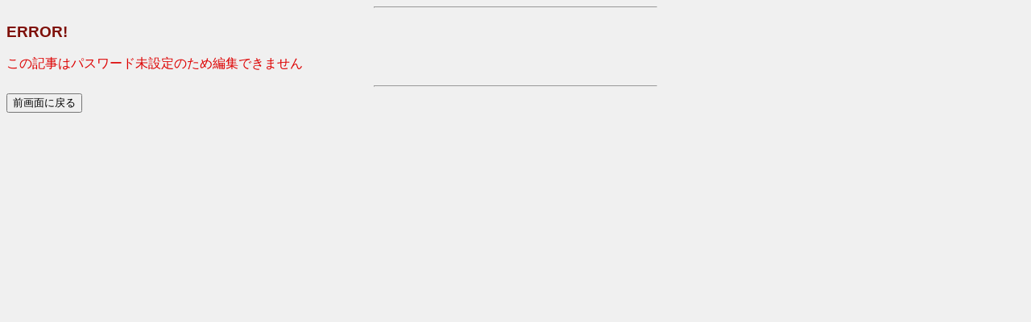

--- FILE ---
content_type: text/css
request_url: https://uranai.in/bbs/style.css
body_size: 15752
content:
@charset "utf-8";

@media screen and (max-width:959px){

	/* 2021.04.23 追加 */
  .upside-bnr-wrap {
    max-width: 95%;
    margin: 0 auto 15px;
  }
  .upside-bnr img {
    width: 100%;
  }

  
	/* 2020.08.24 追加 */
	
	.site-logo {
		margin-top: 5%;
		margin-bottom: 20px;
	}
	.site-logo .logo-pict img {
		width: 100%;
		height: auto;
	}
	
	.top-lead  {
		text-align: center;
		margin-bottom: 20px;
	}
	.top-lead .lead-text {
		color: #333;
		font-size: 16px;
		text-align: left;
		margin-bottom: 20px;
	}
	.top-lead .lead-text strong {
		color: #df4830;
	}
	.top-lead .lead-pict img {
		width: 90%;
		height: auto;
	}
	
	.top-cation {
		background: #fff;
		padding: 10px 15px;
		margin-bottom: 20px;
	}
	.top-cation .cation-text {
		color: #666;
		font-size: 12px;
		margin: 5px 0;
	}
		
	  
	/* 2021.08.22 追加 */
	
	.top-bnr  {
		text-align: center;
		margin-bottom: 20px;
	}
	.top-bnr .bnr-pict img {
		width: 90%;
		height: auto;
	}

  
  
	/* 本体文字サイズ・背景色 */
	body,th,td {
		background: #f0f0f0;
		font-size: 100%;
		font-family: 'Raleway', sans-serif;
		-webkit-text-size-adjust: 100%;
		-moz-text-size-adjust: 100%;
		-ms-text-size-adjust: 100%;
		-o-text-size-adjust: 100%;
		text-size-adjust: 100%;
		color: #7f110a;
		padding-bottom: 50px;
	}

	/* リンク部 */
	a {
		text-decoration: none;
	}
	/* リンク部マウスオーバ時 */
	a:hover {
		text-decoration: underline;
		color: #dd0000;
	}
	/* 掲示板タイトル */
	h1 {
		font-size: 1.4rem;
		margin-bottom: 0;
		color: #7f110a;
		text-align: center;


	}
	.titleimg{
		margin: 0 auto 10px auto;
		width: 100%;
		max-width:800px;
		text-align: center;


	}
	div.bbs-ttl {
		width: 95%;
		text-align: center;
		margin-left: auto;
		margin-right: auto;
	}
	div.login-name {
		margin-top: 0.3em;
		margin-bottom: 0;
		width: 95%;
		text-align: right;
	}
	div.bbs-menu {
		padding: 1px;
		width: 100%;
		text-align: right;
		background: #7f110a;
		color: #fff;
		margin: 10px auto 10px auto;
	}
	div.bbs-menu a {
		color: #fff;
	}
	table.bbs-item {
		border: 1px solid #8080c0;
		border-collapse: collapse;
		margin-top: 1em;
		margin-left: auto;
		margin-right: auto;
		width: 98%;
	}
	table.bbs-item th {
		border: 1px solid #8080c0;
		padding: 4px;
		background: #8080c0;
		text-align: left;
		color: #fff;
	}
	table.bbs-item td {
		border: 1px solid #8080c0;
		background: #fff;
		padding: 4px;
	}
	td.w2e {
		width: 2em;
	}
	td.w3e {
		width: 3em;
	}
	td.w50p {
		width: 50%;
	}
	td.w12e {
		width: 12em;
	}
	td.w14e {
	}
	td.update {
		font-size: 75%;
	}
	td.td-b {
		font-size: 75%;
    word-break: break-all;
	}
	td.td-c {
		text-align: center;
		font-size: 75%;
	}
	td.td-r {
		text-align: right;
	}
	div.icon-mark {
		margin: 0.8em auto;
		width: 94%;
		border: 1px solid #8080c0;
		background: #fff;
		padding: 4px;
		font-size: 90%;
	}
	div.icon-mark img {
		text-align: center;
		vertical-align: middle;
		margin-left: 1.5em;
	}
	div.obi {
		text-align: center;
		padding: 2px;
		background: #8080c0;
		color: #fff;
		font-weight: bold;
	}
	div.note {
		width: 97%;
		background: #fff;
		border: 1px solid #8080c0;
		margin: 1em;
		padding: 6px;
		margin-left: auto;
		margin-right: auto;
		text-align: left;
	}
	p.close {
		text-align: center;
		margin-top: 3em;
	}
	p.close input {
		width: 80px;
	}
	div.main {
		text-align: center;
		width: 100%;
		margin: 0 auto;

	}
	div.bbs-navi {
		width: 95%;
		text-align: right;
		margin-left: auto;
		margin-right: auto;
	}
	div.art-head, div.art-body {
		width: 98%;
		text-align: left;
		padding: 2px;
		margin: 0 auto;
		color: #7f110a;
	}
	table.art-info {
		border-collapse: collapse;
		font-size: 100%;
	}
	table.art-info td {
		background:#fff;
		padding: 1px;
	}
	div.art-head {
		border: 1px solid #8080c0;
		background: #7f110a;
		font-weight: bold;
		color: #fff;
	}
	div.art-body {
		border-left: 1px solid #8080c0;
		border-right: 1px solid #8080c0;
		border-bottom: 1px solid #8080c0;
		background: #fff;
		margin-bottom: 1em;
	}
	div.art-head img, img.capt {
		vertical-align: middle;
	}
	div.art-body img, div.edit img {
		vertical-align: middle;
		border: none;
	}
	div.edit {
		text-align: right;
	}
	table.bbsform {
		border-collapse: collapse;
		margin: 1em auto;
		width: 100%;
		font-size: 1.2rem;
		font-family: 'Raleway', sans-serif;
	}
	table.bbsform th, table.bbsform td {
		border: 1px solid #8080c0;
		background: #fff;
		padding: 2px;
		white-space: nowrap;
		width: 70%;
		font-family: 'Raleway', sans-serif;
	}
	table.bbsform th {
		width: 30%;
	}
	td.small {
		font-size: 100%;
		color: green;
	}
	div.submit-btn {
		width: 100%;
		text-align: left;
		margin-left: auto;
		margin-right: auto;
	}
	div.submit-btn input {
		width: 60%;
		height: 80px;
		font-size: 1.4rem;
	}
	p.red {
		color: #dd0000;
	}
	div.msg-box {
		margin: 3em auto;
		border: 1px solid #8080c0;
		background: #fff;
		width: 450px;
		padding: 2em 0;
		text-align: center;
	}
	input.msg-btn {
		width: 200px;height: 150px;
		margin: 1.5em;
	}
	td.smile img {
		vertical-align: middle;
		border: none;
		margin-right: 3px;
	}
	input.find-btn {
		width: 200px;
		margin-left: 1.5em;
	}
	p.hit-msg {
		width: 95%;
		text-align: left;
		color: #bb0000;
		margin-left: auto;
		margin-right: auto;
	}
	p.pg-btn {
		width: 95%;
		text-align: left;
		font-family: Verdana,Arial,Helvetica;
		margin-left: auto;
		margin-right: auto;
	}
	table.enter {
		border-collapse: collapse;
		margin-top: 1em;
	}
	table.enter th, table.enter td {
		white-space: nowrap;
		border: 1px solid #8080c0;
		padding: 7px;
	}
	table.enter th {
		background: #dcdced;
	}
	table.enter td {
		background: #fff;
	}
	input.enter {
		width: 180px;
	}
	table.ent-msg {
		margin-top: 1.5em;
		margin-left: auto;
		margin-right: auto;

	}
	input.ent-btn {
		margin-top: 1em;
		width: 100px;
	}

	/* ページ繰越ボタン */
	span.pg-on,span.pg-off {
		display: -moz-inline-box;
		-moz-box-align: center;
		display: inline-block;
		vertical-align: middle;
		text-align: center;
		font-size: 12px;
		width: 22px;
		height: 22px;
		margin: 2px;
		padding: 2px;
		border: 1px solid #8080c0;
		font-family: 'Raleway', sans-serif;
	}
	span.pg-on,span.pg-on a {
		color:  #fff;
		background: #8080c0;
	}
	span.pg-off,span.pg-off a {
		color: #8080c0 !important;
		background: #fff;
	}
	div.page-btn {
		text-align: center;
		margin: 0.8em auto;
	}

	input[type=text]{
		font-size: 1.4rem;
		font-family: 'Raleway', sans-serif;
	}
	textarea { 
		font-family: 'Raleway', sans-serif;
		font-size: 1.2rem;
	}


	#sidebar-l{
		background-color: #333;
		width: 160px;
		display: none;
	}
	#sidebar-r{
		background-color: #333;
		width: 160px;
		display: none;
	}

	#footer-bn{

	}
.comment{
	width: 95%;
	line-height: 150%;
	font-size: 90%;
	background-color: #fff;
	color: #7F110A;
	padding: 10px;
	margin: 0 auto 30px auto;
}
.point{
	font-size: 80%;
	color: #999;

}
	div.art-head-res, div.art-body-res {
		width: 100%;
		text-align: left;
		padding: 6px;
		margin: 0 auto;
		margin-top: 0;
	}

	div.art-head-res {
		border: 1px solid #8080c0;
		background: #dcdced;
		font-weight: bold;
				width: 93%;

	}
	div.art-body-res {
		border-left: 1px solid #8080c0;
		border-right: 1px solid #8080c0;
		border-bottom: 1px solid #8080c0;
		background: #fefefe;
		margin-bottom: 1em;
		width: 93%;
	}
	div.art-head-res img, img.capt {
		vertical-align: middle;
	}
	div.art-body-res img, div.edit img {
		vertical-align: middle;
		border: none;
	}
		table.art-info-res {
		border-collapse: collapse;
		font-size: 100%;
	}
	table.art-info-res td {
		background: #fefefe;
		padding: 1px;
	}
#bottom-banner {
    position: fixed;
    bottom: 0;
    margin: 0;
    width: 96%;
    z-index: 100;
}
#bottom-banner img{
	width: 100%;
}
.rank-wrap{
	text-align: left;
	margin: 0 auto;
	width: 90%;

}

.rank-wrap img{
	width: 96%;
}
img.rank-su{
	width: 100%;
	max-width: 100px;
}
img.rank-ga{
	width: 15%;


}
}
/**********************************************/
/*                960px PC用
/**********************************************/


@media screen and (min-width:960px){

  /* 2021.04.23 追加 */
  .upside-bnr-wrap {
    display: none;
  }

  
	
	/* 2020.08.24 追加 */
	
	.site-logo {
		margin-top: 5%;
		margin-bottom: 30px;
	}
	.site-logo .logo-pict img {
		width: 100%;
		height: auto;
	}
	
	.top-lead  {
		text-align: center;
		margin-bottom: 30px;
	}
	.top-lead .lead-text {
		color: #333;
		font-size: 18px;
		text-align: left;
		margin-bottom: 30px;
	}
	.top-lead .lead-text strong {
		color: #df4830;
	}
	.top-lead .lead-pict img {
		width: 80%;
		height: auto;
	}
	
	.top-cation {
		background: #fff;
		padding: 15px 20px;
		margin-bottom: 30px;
	}
	.top-cation .cation-text {
		color: #666;
		font-size: 14px;
		margin: 5px 0;
	}
  
  
		/* 2021.08.22 追加 */
	
	.top-bnr  {
		text-align: center;
		margin-bottom: 30px;
	}
	.top-bnr .bnr-pict img {
		width: 80%;
		height: auto;
	}

	
	
	/* 本体文字サイズ・背景色 */
	body,th,td {
		background: #f0f0f0;
		font-size: 100%;
		font-family: 'Raleway', sans-serif;
		-webkit-text-size-adjust: 100%;
		-moz-text-size-adjust: 100%;
		-ms-text-size-adjust: 100%;
		-o-text-size-adjust: 100%;
		text-size-adjust: 100%;
		color: #7f110a;
	}
	/* リンク部 */
	a {
		text-decoration: none;
	}
	/* リンク部マウスオーバ時 */
	a:hover {
		text-decoration: underline;
		color: #dd0000;
	}
	/* 掲示板タイトル */
	h1 {
		font-size: 170%;
		margin-bottom: 0;
		color: #7f110a;
		text-align: center;

	}
	.titleimg{
		margin: 0 auto 20px auto;
		width: 100%;
		max-width:800px;
		text-align: center;

	}
	div.bbs-ttl {
		width: 95%;
		text-align: left;
		margin-left: auto;
		margin-right: auto;
	}
	div.login-name {
		margin-top: 0.3em;
		margin-bottom: 0;
		width: 95%;
		text-align: right;
	}
	div.bbs-menu {
		padding: 1px;
		width: 95%;
		text-align: right;
		background: #7f110a;
		color: #fff;
		margin:0 auto 16px auto;
	}
	div.bbs-menu a {
		color: #fff;
	}
	table.bbs-item {
		border: 1px solid #8080c0;
		border-collapse: collapse;
		margin-top: 1em;
		margin-left: auto;
		margin-right: auto;
		width: 95%;
	}
	table.bbs-item th {
		border: 1px solid #8080c0;
		padding: 4px;
		background: #8080c0;
		text-align: left;
		color: #fff;
	}
	table.bbs-item td {
		border: 1px solid #8080c0;
		background: #fff;
		padding: 4px;
	}
	td.w2e {
		width: 2em;
	}
	td.w3e {
		width: 3em;
	}
	td.w50p {
		width: 50%;
	}
	td.w12e {
		width: 12em;
	}
	td.w14e {
		width: 14em;
	}
	td.update {
		font-size: 75%;
	}
	td.td-b {
		white-space: nowrap;
	}
	td.td-c {
		text-align: center;
	}
	td.td-r {
		text-align: right;
	}
	div.icon-mark {
		margin: 0.8em auto;
		width: 94%;
		border: 1px solid #8080c0;
		background: #fff;
		padding: 4px;
		font-size: 90%;
	}
	div.icon-mark img {
		text-align: center;
		vertical-align: middle;
		margin-left: 1.5em;
	}
	div.obi {
		text-align: center;
		padding: 2px;
		background: #8080c0;
		color: #fff;
		font-weight: bold;
	}
	div.note {
		width: 97%;
		background: #fff;
		border: 1px solid #8080c0;
		margin: 1em;
		padding: 6px;
		margin-left: auto;
		margin-right: auto;
		text-align: left;
	}
	p.close {
		text-align: center;
		margin-top: 3em;
	}
	p.close input {
		width: 80px;
	}
	div.main {
		width: 100%;
		margin: 0 auto;
	}
	div.bbs-navi {
		width: 95%;
		text-align: right;
		margin-left: auto;
		margin-right: auto;
	}
	div.art-head, div.art-body {
		width: 100%;
		text-align: left;
		padding: 6px;
		margin: 0 auto;
		margin-top: 0;
	}
	table.art-info {
		border-collapse: collapse;
		font-size: 100%;
	}
	table.art-info td {
		background:#fff ;
		padding: 1px;
	}
	div.art-head {
		border: 1px solid #8080c0;
		background: #7f110a;
		font-weight: bold;
				width: 93%;
				color: #fff;

	}
	div.art-body {
		border-left: 1px solid #8080c0;
		border-right: 1px solid #8080c0;
		border-bottom: 1px solid #8080c0;
		background: #fff;
		margin-bottom: 1em;
		width: 93%;
		color: #7f110a;
	}
	div.art-head img, img.capt {
		vertical-align: middle;
	}
	div.art-body img, div.edit img {
		vertical-align: middle;
		border: none;
	}
	div.edit {
		text-align: right;
	}
	table.bbsform {
		border-collapse: collapse;
		margin: 1em auto;
		width: 95%;
	}
	table.bbsform th, table.bbsform td {
		border: 1px solid #8080c0;
		background: #fff;
		padding: 5px;
		white-space: nowrap;
	}
	table.bbsform th {
		width: 110px;
	}
	td.small {
		font-size: 75%;
		color: green;
	}
	div.submit-btn {
		width: 95%;
		text-align: left;
		margin-left: auto;
		margin-right: auto;
	}
	div.submit-btn input {
		width: 150px;
		height: 30px;
	}
	p.red {
		color: #dd0000;
	}
	div.msg-box {
		margin: 3em auto;
		border: 1px solid #8080c0;
		background: #fff;
		width: 450px;
		padding: 2em 0;
		text-align: center;
	}
	input.msg-btn {
		width: 110px;
		margin: 1.5em;
	}
	td.smile img {
		vertical-align: middle;
		border: none;
		margin-right: 3px;
	}
	input.find-btn {
		width: 100px;
		margin-left: 1.5em;
	}
	p.hit-msg {
		width: 95%;
		text-align: left;
		color: #bb0000;
		margin-left: auto;
		margin-right: auto;
	}
	p.pg-btn {
		width: 95%;
		text-align: left;
		font-family: Verdana,Arial,Helvetica;
		margin-left: auto;
		margin-right: auto;
	}
	table.enter {
		border-collapse: collapse;
		margin-top: 1em;
	}
	table.enter th, table.enter td {
		white-space: nowrap;
		border: 1px solid #8080c0;
		padding: 7px;
	}
	table.enter th {
		background: #dcdced;
	}
	table.enter td {
		background: #fff;
	}
	input.enter {
		width: 180px;
	}
	table.ent-msg {
		margin-top: 1.5em;
		margin-left: auto;
		margin-right: auto;

	}
	input.ent-btn {
		margin-top: 1em;
		width: 100px;
	}

	/* ページ繰越ボタン */
	span.pg-on,span.pg-off {
		display: -moz-inline-box;
		display: inline-block;
		vertical-align: middle;
		text-align: center;
		font-size: 12px;
		width: 22px;
		height: 22px;
		margin: 2px;
		padding: 2px;
		border: 1px solid #8080c0;
		font-family: Verdana,Helvetica,Arial;
	}
	span.pg-on,span.pg-on a {
		color:  #fff;
		background: #8080c0;
	}
	span.pg-off,span.pg-off a {
		color: #8080c0 !important;
		background: #fff;
	}
	div.page-btn {
		text-align: center;
		margin: 0.8em auto;
	}
	#wrap{
		width: 70%;
		margin: 0 250px 0 auto;

	}
	#sidebar-l{
		width: 10px;
		position: absolute;
		left: 10px;
		top: 80px;

	}
	#sidebar-r{
		position: absolute;
		right: 10px;
		top: 120px;
		width: 250px;
				text-align: right;
	}
		#sidebar-r img{
			margin: 0 auto 10px auto;

		}
		#footer-bn{
display: none;
	}
	.comment{
	width: 70%;
	line-height: 150%;
	font-size: 90%;
	background-color: #fff;
	color: #7F110A;
	padding: 10px 20px;
	margin: 0 auto 30px auto;

}
.point{
	font-size: 80%;
	color: #999;

}

	div.art-head-res, div.art-body-res {
		width: 100%;
		text-align: left;
		padding: 6px;
		margin: 0 auto;
		margin-top: 0;
	}

	div.art-head-res{
		border: 1px solid #8080c0;
		background: #dcdced;
		font-weight: bold;
				width: 88%;

	}
	div.art-body-res {
		border-left: 1px solid #8080c0;
		border-right: 1px solid #8080c0;
		border-bottom: 1px solid #8080c0;
		background: #fefefe;
		margin-bottom: 1em;
		width: 88%;
	}
	div.art-head-res img, img.capt {
		vertical-align: middle;
	}
	div.art-body-res img, div.edit img {
		vertical-align: middle;
		border: none;
	}
		table.art-info-res {
		border-collapse: collapse;
		font-size: 100%;
		
	}
	table.art-info-res td {
		background: #fefefe;

		padding: 1px;
	}
	#bottom-banner {
		display: none;

}

.rank-wrap{
	text-align: left;
	margin: 0 auto;
	width: 40%;

}

.rank-wrap img{
	width: 100%;
}
img.rank-su{
	width: 100%;
	max-width: 100px;
}
img.rank-ga{
	width: 10%;
	}

}


/* 2020.08.24 追加 */

@media screen and (min-width:1280px){
	div.bbs-ttl {
		width: 840px;
		margin: 0 auto;
	}
	.top-lead .lead-text {
		font-size: 24px;
	}
}


--- FILE ---
content_type: text/plain
request_url: https://www.google-analytics.com/j/collect?v=1&_v=j102&a=1177647103&t=pageview&_s=1&dl=https%3A%2F%2Furanai.in%2Fbbs%2Fpatio.cgi%3Fedit%3D78%26no%3D591&ul=en-us%40posix&sr=1280x720&vp=1280x720&_u=IEBAAEABAAAAACAAI~&jid=1305849701&gjid=1055656298&cid=142909945.1768853304&tid=UA-64989031-1&_gid=823099153.1768853304&_r=1&_slc=1&z=1991035030
body_size: -449
content:
2,cG-38TZPNJR2T